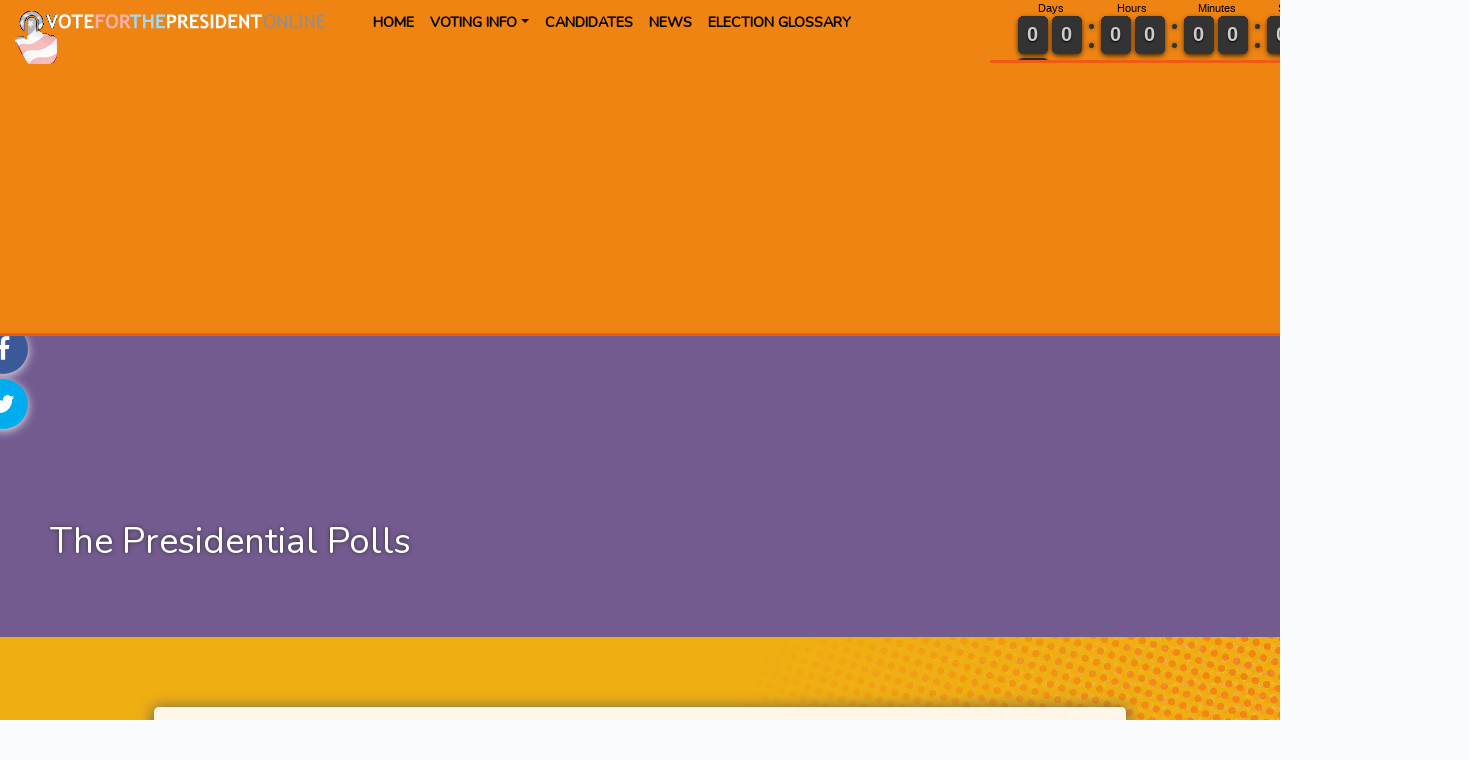

--- FILE ---
content_type: text/html; charset=UTF-8
request_url: https://www.voteforthepresidentonline.com/news/the-presidential-polls
body_size: 4976
content:
<!doctype html>
<html lang="en">
    <head>
        <!-- Google Tag Manager -->
        <script>(function(w,d,s,l,i){w[l]=w[l]||[];w[l].push({'gtm.start':
        new Date().getTime(),event:'gtm.js'});var f=d.getElementsByTagName(s)[0],
        j=d.createElement(s),dl=l!='dataLayer'?'&l='+l:'';j.async=true;j.src=
        'https://www.googletagmanager.com/gtm.js?id='+i+dl;f.parentNode.insertBefore(j,f);
        })(window,document,'script','dataLayer','GTM-539DJH');</script>
        <!-- End Google Tag Manager -->

        <meta charset="utf-8">
        <meta name="viewport" content="width=device-width, initial-scale=1">

        <title>The Presidential Polls | Vote For The President Online</title>

        <link href="https://www.voteforthepresidentonline.com/css/app.css" rel="stylesheet" type="text/css">
        <meta name="csrf-token" content="nPi2Zr6ZC3loRM8wmgoqhdlIT0JT5MepAijMR4dS">

        <meta name="description" content="Vote for who you want to be elected President in 2020 in our online poll">

                <!-- Open Graph -->
        <meta property="og:title" content="The Presidential Polls" />
        <meta property="og:type" content="article" />
        <meta property="og:url" content="http://www.voteforthepresidentonline.com/news/the-presidential-polls" />
        
        <link rel="shortcut icon" href="/img/favicon.png" />

    </head>
    <body>
      <!-- Google Tag Manager (noscript) -->
      <noscript><iframe src="https://www.googletagmanager.com/ns.html?id=GTM-539DJH"
      height="0" width="0" style="display:none;visibility:hidden"></iframe></noscript>
      <!-- End Google Tag Manager (noscript) -->

      <!-- Social links -->
      <div class="social social-mobile d-block d-md-none">
        <div id="share-button" class="social-button"><i class="fa fa-share-alt"> </i></div>
        <a href="https://www.facebook.com/sharer/sharer.php?u=http://www.voteforthepresidentonline.com/news/the-presidential-polls" target="_blank"><div id="facebook-mobile" class="social-button"><i class="fa fa-facebook"> </i></div></a>
        <a href="https://twitter.com/intent/tweet?text=http://www.voteforthepresidentonline.com/news/the-presidential-polls" target="_blank"><div id="twitter-mobile" class="social-button"><i class="fa fa-twitter"> </i></div></a>
      </div>

      <div class="social social-desktop d-none d-md-block">
        <a href="https://www.facebook.com/sharer/sharer.php?u=http://www.voteforthepresidentonline.com/news/the-presidential-polls" target="_blank"><div id="facebook-desktop" class="social-button"><i class="fa fa-facebook"> </i></div></a>
        <a href="https://twitter.com/intent/tweet?text=http://www.voteforthepresidentonline.com/news/the-presidential-polls" target="_blank"><div id="twitter-desktop" class="social-button"><i class="fa fa-twitter"> </i></div></a>
      </div>

      <section id="nav" class="container-fluid">
        <div class="row">
          <div class="col-xl-3 col-11 mt-md-2 main-logo">
            <h1>
              <a href="//www.voteforthepresidentonline.com">
                <img src="https://www.voteforthepresidentonline.com/img/vfp-logo.png" alt="Vote For The President Online" />
              </a>
            </h1>
          </div>
          <div class="col-md-5 nav-links d-xl-block d-none">
            <ul class="nav">
              <li class="nav-item">
                <a class="nav-link active" href="https://www.voteforthepresidentonline.com">Home</a>
              </li>
              <li class="nav-item dropdown">
                <a class="nav-link dropdown-toggle" data-toggle="dropdown" href="https://www.voteforthepresidentonline.com/voting-info" role="button" aria-haspopup="true" aria-expanded="false">Voting Info</a>
                <div class="dropdown-menu">
                  <a class="dropdown-item" href="https://www.voteforthepresidentonline.com/voting-info">Voting Info</a>
                  <a class="dropdown-item" href="https://www.voteforthepresidentonline.com/voting-info/can-register-online-vote">Can You Register Online to Vote</a>
                  <a class="dropdown-item" href="https://www.voteforthepresidentonline.com/voting-info/who-you-should-vote-for-2020">Who You Should Vote For?</a>
                  <a class="dropdown-item" href="https://www.voteforthepresidentonline.com/voting-info/how-to-vote">How to Vote</a>
                  <a class="dropdown-item" href="https://www.voteforthepresidentonline.com/voting-info/can-register-online-vote">When Do We Vote for President</a>
                  <a class="dropdown-item" href="https://www.voteforthepresidentonline.com/voting-info/why-you-should-vote">Why You Should Vote</a>
                  <a class="dropdown-item" href="https://www.voteforthepresidentonline.com/voting-info/where-can-you-vote">Where Can You Vote</a>
                </div>
              </li>
              <li class="nav-item">
                <a class="nav-link" href="https://www.voteforthepresidentonline.com/candidates">Candidates</a>
              </li>
              <li class="nav-item">
                <a class="nav-link" href="https://www.voteforthepresidentonline.com/news">News</a>
              </li>
              <li class="nav-item">
                <a class="nav-link" href="https://www.voteforthepresidentonline.com/election-glossary">Election Glossary</a>
              </li>
            </ul>
          </div>
          <div class="col-md-4 col-lg-3 offset-lg-1 text-right nav-clock d-none d-xl-block">
            <div class="clock-builder-output"></div>
          </div>
          <div class="col-1 d-block d-xl-none mobile-menu">
            <i class="fa fa-bars" id="menu-icon"> </i>
          </div>

          <div class="col-12" id="mobile-menu-items" style="display: none;">
            <ul>
              <li>
                <a href="https://www.voteforthepresidentonline.com">Home</a>
              </li>
              <li>
                <a href="#" class="mobile-dropdown">Voting Info <i class="fa fa-chevron-right"> </i></a>
                <div class="mobile-dropdown-menu">
                  <a class="dropdown-item" href="https://www.voteforthepresidentonline.com/voting-info">Voting Info</a>
                  <a class="dropdown-item" href="https://www.voteforthepresidentonline.com/voting-info/can-register-online-vote">Can You Register Online to Vote</a>
                  <a class="dropdown-item" href="https://www.voteforthepresidentonline.com/voting-info/who-you-should-vote-for-2020">Who You Should Vote For?</a>
                  <a class="dropdown-item" href="https://www.voteforthepresidentonline.com/voting-info/how-to-vote">How to Vote</a>
                  <a class="dropdown-item" href="https://www.voteforthepresidentonline.com/voting-info/can-register-online-vote">When Do We Vote for President</a>
                  <a class="dropdown-item" href="https://www.voteforthepresidentonline.com/voting-info/why-you-should-vote">Why You Should Vote</a>
                  <a class="dropdown-item" href="https://www.voteforthepresidentonline.com/voting-info/where-can-you-vote">Where Can You Vote</a>
                </div>
              </li>
              <li>
                <a href="https://www.voteforthepresidentonline.com/candidates">Candidates</a>
              </li>
              <li>
                <a href="https://www.voteforthepresidentonline.com/news">News</a>
              </li>
              <li>
                <a href="https://www.voteforthepresidentonline.com/election-glossary">Election Glossary</a>
              </li>
            </ul>
          </div>
        </div>

        <div class="row nav-ads">
          <script async src="https://pagead2.googlesyndication.com/pagead/js/adsbygoogle.js"></script>
          <!-- VFTPO 2019 - Header Link -->
          <ins class="adsbygoogle"
               style="display:block"
               data-ad-client="ca-pub-6992275516162033"
               data-ad-slot="9705610883"
               data-ad-format="link"
               data-full-width-responsive="true"></ins>
        </div>

      </section>

            <div class="page-wrapper blog-wrapper">
        <div class="container-flex main-content blog-header mb-5"  style="background-color: #735b90" >
          <div class="row d-flex align-items-stretch">
            <div class="col-12 mb-4">
              <!-- <h1>News</h1> -->
            </div>
            <div class="col-12 mb-2">
              <h1>The Presidential Polls</h1>
            </div>
            <div class="col-12 mb-2">
                          </div>

          </div>
        </div><!-- /container -->


        <div class="container-flex main-content blog-content">
          <div class="row d-flex">
            <p>It&#x2019;s that time again. &#xA0;Once every four years, the American Public starts keeping an eye on the Presidential Polls as election day nears ever closer. &#xA0;The Republican National Convention is coming up next week, we know who the major players are in this years election, and as of now the presidential polls are pretty close to even between the two parties. &#xA0;It&#x2019;s that time again. &#xA0;Candidates from both the Democratic and Republican parties will do their best to prove they are the best choice of who to vote for, while slandering the other in media campaigns in an attempt to convince the public that their opponent isn&#x2019;t qualified to be the President of the United States.<p>How can you cut through all of the media and get down to the hard facts of what really matters? &#xA0;Where does each candidate stand on the important topics that matter to you? &#xA0;<span style="text-decoration: underline;"><span style="color: #0000ff;"><a title="Who Should You Vote For?" href="http://voteforthepresidentonline.com/who-should-you-vote-for/"><span style="color: #0000ff; text-decoration: underline;">Who should you vote for in the 2012 election?</span></a></span></span> &#xA0;Well, while you spend your next several months watching the news to find out which presidential candidate is in the lead, we want you to ask yourself&#x2026;<p>
<script async src="https://pagead2.googlesyndication.com/pagead/js/adsbygoogle.js"></script>
<!-- VFTPO 2019 - Square - In Content -->
<ins class="adsbygoogle"
     style="display:block"
     data-ad-client="ca-pub-6992275516162033"
     data-ad-slot="7803348184"
     data-ad-format="auto"
     data-full-width-responsive="true"></ins>
</p>
<p><a href="http://voteforthepresidentonline.com/wp-content/uploads/2012/07/Red-States-vs.-Blue-States.png 498w" sizes="(max-width: 300px) 100vw, 300px"></a>Do Presidential Polls really matter at all? &#xA0;How accurate are they at predicting who will win the popular vote on November 6th? &#xA0;Surprisingly, they are incredibly accurate, and typically predict how the electoral college will distribute their votes before the public ever go to the polls to cast their ballots. &#xA0;Why don&#x2019;t we just use the pre-election presidential polls to determine who wins the seat, rather than waste time going to our local polling locations?</p><p>So many questions, and so few answers. &#xA0;In reality, your vote doesn&#x2019;t really matter. &#xA0;With the way that the government is set up to ignore the popular vote and only pay attention to the <span style="text-decoration: underline;"><span style="color: #0000ff;"><a title="Electoral Votes" href="http://voteforthepresidentonline.com/electoral-vote/"><span style="color: #0000ff; text-decoration: underline;">electoral votes</span></a></span></span> from each state as a whole, it&#x2019;s true, your vote doesn&#x2019;t actually go towards anything in the election.</p><p>After hundreds of years, the United States government is still using this electoral voting system despite great advancements in technology making the reason for this system obsolete. &#xA0;Back in the 18th and 19th century, the electoral college was needed, as many Americans couldn&#x2019;t educate themselves on who was the best candidate for their way of life. &#xA0;Now, over two hundred years later, we can find out what the President thinks on a topic, as well as the opinion of all our like minded&#xA0;colleagues&#xA0;at the same time using twitter. &#xA0;Media has expanded and grown, why hasn&#x2019;t our government?</p><p>Really want your voice to be heard by those who care? &#xA0;<span style="text-decoration: underline;"><span style="color: #0000ff;"><a title="Vote for the President Online" href="http://voteforthepresidentonline.com/vote-online-now/"><span style="color: #0000ff; text-decoration: underline;">Vote for The President Online</span></a></span></span> right here, and share your opinion through the power of the internet. &#xA0;Online voting isn&#x2019;t officially accepted in Presidential Polls or elections as of yet, but this will be good practice for the day that our system finally changes. &#xA0;When you vote for the president online, you can share your choice for the candidate of your choice without wasting your time of traveling to the official polling locations, and can even vote regardless of your age! &#xA0;Go ahead! &#xA0;Vote for the President Online!</p>
          </div><!-- /row -->
        </div><!-- /container -->

        <div class="container ad-container">
          <div class="row">
            <div class="col-12 mt-4">
              <script async src="https://pagead2.googlesyndication.com/pagead/js/adsbygoogle.js"></script>
              <!-- VFTPO - 2019 - Under Content -->
              <ins class="adsbygoogle"
                   style="display:block"
                   data-ad-client="ca-pub-6992275516162033"
                   data-ad-slot="6863825124"
                   data-ad-format="auto"
                   data-full-width-responsive="true"></ins>
              <script>
                   (adsbygoogle = window.adsbygoogle || []).push({});
              </script>
            </div><!-- /col-12 -->
          </div><!-- /row -->
        </div><!-- /container -->

      </div><!-- /page-wrapper -->

      <footer>
        <div class="container text-center">
          <div class="row">
            <div class="col-12">
              <p>VoteForThePresidentOnline.com is a mock online poll for the 2020 United States Presidential Election. This site is purely for entertainment purposes, and is not affiliated with any political party or campaign. For more information about this site, <a href="https://www.voteforthepresidentonline.com/contact-us">contact us</a>.</p>
              <p><a href="/sitemap.xml">Sitemap</a> | <a href="/privacy">Privacy Policy</a> | <a href="/vote">Results</a></p>
              <p>&copy; 2026 VoteForThePresidentOnline.com</p>
              <div class="social-footer">
                <a href="https://www.facebook.com/voteforthepresidentonline/"><i class="fa fa-facebook"> </i></a>
                <a href="https://twitter.com/voteforthepres"><i class="fa fa-twitter"> </i></a>
              </div>
            </div>
          </div>
        </div>
      </footer>
      <script type="text/javascript" src="https://www.voteforthepresidentonline.com/js/app.js"></script>
      <script type="text/javascript" src="https://www.voteforthepresidentonline.com/js/echarts.min.js"></script>
      <script type="text/javascript" src="https://www.voteforthepresidentonline.com/js/flipclock.js"></script>
      <script type="text/javascript">
        $(function(){
        	FlipClock.Lang.Custom = { days:'Days', hours:'Hours', minutes:'Minutes', seconds:'Seconds' };
        	var opts = {
        		clockFace: 'DailyCounter',
        		countdown: true,
        		language: 'Custom'
        	};
        	opts.classes = {
        		active: 'flip-clock-active',
        		before: 'flip-clock-before',
        		divider: 'flip-clock-divider',
        		dot: 'flip-clock-dot',
        		label: 'flip-clock-label',
        		flip: 'flip',
        		play: 'play',
        		wrapper: 'flip-clock-small-wrapper'
        	};
        	var countdown = 1604469600 - ((new Date().getTime())/1000); // from: 11/04/2020 01:00 am -0500
        	countdown = Math.max(1, countdown);
        	$('.clock-builder-output').FlipClock(countdown, opts);
        });

        // Mobile menu
        $('#menu-icon').on('click', function() {
          $('#mobile-menu-items').slideToggle();

          // Change icon to an X on click
          if ($('#menu-icon').hasClass('fa-bars')) {
            $('#menu-icon').removeClass('fa-bars');
            $('#menu-icon').addClass('fa-times');
          } else {
            $('#menu-icon').removeClass('fa-times');
            $('#menu-icon').addClass('fa-bars');
          }
        });

        $('.mobile-dropdown').on('click', function() {
          $(this).next('.mobile-dropdown-menu').slideToggle();

          // Change arrow
          var link = $(this).html();
          if (link == 'Voting Info <i class="fa fa-chevron-right"> </i>') {
            $(this).html('Voting Info <i class="fa fa-chevron-down"> </i>');
          } else {
            $(this).html('Voting Info <i class="fa fa-chevron-right"> </i>');
          }
        });
      </script>
      <script>
        $(document).ready(function(){
          (adsbygoogle = window.adsbygoogle || []).push({});
        });
      </script>



      <!-- Results JS -->
      <script>

      // Social media buttons
      $('#share-button').on('click', function() {
        // Check if the social buttons are already visible
        if ($('#facebook-mobile').is(':hidden')) {
          $('#facebook-mobile').show().animate({ top: '55px' }, 800);
          $('#twitter-mobile').show().animate({ top: '110px' }, 800);
        } else {
          $('#facebook-mobile').animate({ top: '0px' }, 800).fadeOut(1000);
          $('#twitter-mobile').animate({ top: '0px' }, 800).fadeOut(1000);
        }
      });
      </script>
    <script defer src="https://static.cloudflareinsights.com/beacon.min.js/vcd15cbe7772f49c399c6a5babf22c1241717689176015" integrity="sha512-ZpsOmlRQV6y907TI0dKBHq9Md29nnaEIPlkf84rnaERnq6zvWvPUqr2ft8M1aS28oN72PdrCzSjY4U6VaAw1EQ==" data-cf-beacon='{"version":"2024.11.0","token":"132b4cd9ad624406ade5435776be7a6c","r":1,"server_timing":{"name":{"cfCacheStatus":true,"cfEdge":true,"cfExtPri":true,"cfL4":true,"cfOrigin":true,"cfSpeedBrain":true},"location_startswith":null}}' crossorigin="anonymous"></script>
</body>
</html>


--- FILE ---
content_type: text/html; charset=utf-8
request_url: https://www.google.com/recaptcha/api2/aframe
body_size: 267
content:
<!DOCTYPE HTML><html><head><meta http-equiv="content-type" content="text/html; charset=UTF-8"></head><body><script nonce="jrCvX1vtTvKjkFR_ifm6kQ">/** Anti-fraud and anti-abuse applications only. See google.com/recaptcha */ try{var clients={'sodar':'https://pagead2.googlesyndication.com/pagead/sodar?'};window.addEventListener("message",function(a){try{if(a.source===window.parent){var b=JSON.parse(a.data);var c=clients[b['id']];if(c){var d=document.createElement('img');d.src=c+b['params']+'&rc='+(localStorage.getItem("rc::a")?sessionStorage.getItem("rc::b"):"");window.document.body.appendChild(d);sessionStorage.setItem("rc::e",parseInt(sessionStorage.getItem("rc::e")||0)+1);localStorage.setItem("rc::h",'1769002190502');}}}catch(b){}});window.parent.postMessage("_grecaptcha_ready", "*");}catch(b){}</script></body></html>

--- FILE ---
content_type: text/plain
request_url: https://www.google-analytics.com/j/collect?v=1&_v=j102&a=1802225631&t=pageview&_s=1&dl=https%3A%2F%2Fwww.voteforthepresidentonline.com%2Fnews%2Fthe-presidential-polls&ul=en-us%40posix&dt=The%20Presidential%20Polls%20%7C%20Vote%20For%20The%20President%20Online&sr=1280x720&vp=1280x720&_u=YEBAAAABAAAAAC~&jid=86794816&gjid=1267642699&cid=1912179546.1769002172&tid=UA-24194347-1&_gid=1965814588.1769002172&_r=1&_slc=1&gtm=45He61g1n71539DJHv71907551za200zd71907551&gcd=13l3l3l3l1l1&dma=0&tag_exp=103116026~103200004~104527907~104528501~104684208~104684211~105391253~115495939~115616985~115938465~115938469~116744866~117025847~117041587~117171316&z=81768304
body_size: -456
content:
2,cG-VHCG5P4W6F